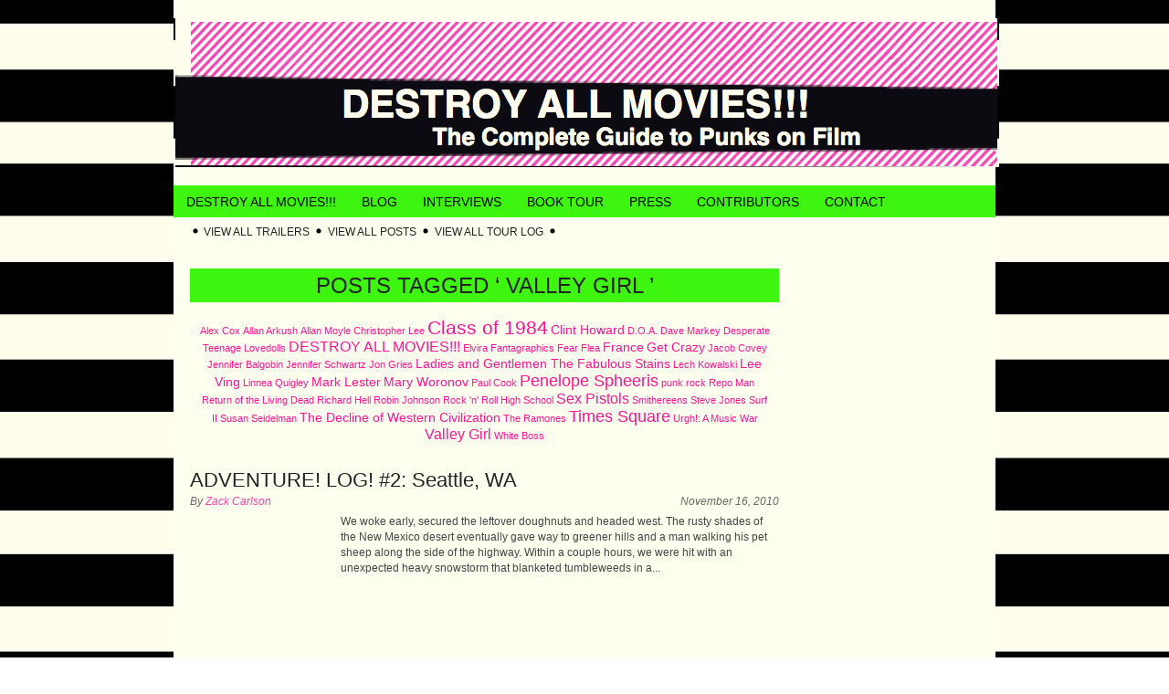

--- FILE ---
content_type: text/html; charset=utf-8
request_url: http://punksonfilm.com/wordpress/?tag=valley-girl
body_size: 6240
content:
<html dir="ltr" lang="en-US">
<head profile="http://gmpg.org/xfn/11">
  <meta http-equiv="Content-Type" content="text/html; charset=utf-8" />
  <title>Valley Girl | DESTROY ALL MOVIES!!! The Complete Guide to Punks on Film</title>
  <link rel="stylesheet" href="/wordpress/wp-content/themes/magazine-premium/style.css" type="text/css" media="screen" />
  <link rel="stylesheet" href="/wordpress/wp-content/themes/magazine-premium/admin/css/fonts.css" type="text/css" media="screen" />
  <style type="text/css">
  /*<![CDATA[*/
  #panel .content .right { width: 63%; }
  #body, #panel .content, .tab .wrap { width: 900px; }
  #sidebar { width: 175px; }
  #sidebar .side-widget { width: 151px; }
  #sidebar .side-widget img { max-width: 151px; height: auto; }
        
  #maincontent { width: 645px; float: left; }
  #maincontent img { max-width: 645px; height: auto; }
  body.home #maincontent { width: 645px; float: left; }
  body.home #maincontent img { max-width: 645px; height: auto; }
  body.fullwidth #maincontent { width: 860px; float: left; }
  body.fullwidth #maincontent img { max-width: 860px; height: auto; }
  #lowersection { width: 860px; float: right;;  margin: 1px 2% 0 2%;; }
  #featured, #featured .ui-tabs-panel { width: 395px; }
  #maincontent #featured .ui-tabs-panel img { min-width: 395px; max-width: 395px; height: auto; }
  #leftposts { width: 100%; }
  #rightposts { width: -4%; }
  #leftline { background-position: 9999px 0; }
  #featured ul.ui-tabs-nav { left: 395px; }
  #featured .featuredimg { max-width: 395px; height: 248px; }
  .section1 .ind-post { width: 30%; }
  .section1 .ind-post2 { margin: 8px 5% 15px; }
  .section2 .ind-post { width: 30%; }
  .section2 .ind-post2 { margin: 8px 5% 15px; }
  body { color: #444444; font-size: 12px; line-height: 17px; font-family: 'trebuchet ms', helvetica, sans-serif; }
  #body { background-color: #FFFFF0; }
  #header { background-color: #FFFFF0; }
  #title h1 { font-size: 48px; line-height: 50px; font-family: 'trebuchet ms', helvetica, sans-serif;}
  h1, h1 a, h2, h2 a, h3, h3 a, h4, h4 a, h5, h5 a, h6, h6 a, .section2title { color: #222222; }
  a { color: #FF1493; }
  a:hover { color: #35F287; }
  .sf-menu a, .sf-menu a:visited  { color: #000000; }
  .sf-menu a:hover  { color: #FFFFF0; }
  .main-navigation { background: #3DF50E; font-size: 14px; font-family: \'trebuchet ms\', helvetica, sans-serif; }
  .sf-menu li li, .sf-menu li li li, .sf-menu li:hover, .sf-menu li.sfHover, .sf-menu a:focus, .sf-menu a:hover, .sf-menu a:active { background: #3FB0AC; }
  .sub-navigation a { color: #222222; font-size: 12px; font-family: \'trebuchet ms\', helvetica, sans-serif; }
  .sub-navigation a:hover { color: #E0246F; }
  .side-widget { background-color: #3DF50E; color: #444444; font-size: 12px; font-family: \'trebuchet ms\', helvetica, sans-serif; line-height: 14px; }
  .side-widget a, .bottom-widget a { color: #FF1493; font-family: \'trebuchet ms\', helvetica, sans-serif; }
  .side-widget a:hover, .bottom-widget a:hover { color: #27BDD1; }
  .side-widget h3, .bottom-widget h3 { font-size: 14px; line-height: 16px; font-family: \'trebuchet ms\', helvetica, sans-serif; }
  .storycontent a.more-link { color: #00FF00; background-color: #FF1493; }
  .storycontent a:hover.more-link { color: #FF1493; background-color: #00FF00; }
  .ind-post h1, .post h1 { font-size: 28px; line-height: 30px; font-family: \'trebuchet ms\', helvetica, sans-serif; }
  .ind-post h2, .info h2, .section2title { font-size: 22px; line-height: 24px; font-family: \'trebuchet ms\', helvetica, sans-serif; }
  ol.commentlist li.odd { background-color: #FFFFF0; }
  ol.commentlist li.even, h1.catheader, .pagination { background-color: #3DF50E; }

  /*]]>*/
  </style>
  <link rel="stylesheet" href="/wordpress/wp-content/themes/magazine-premium/admin/css/custom.css" type="text/css" media="screen" />
  <link rel="pingback" href="/wordpress/xmlrpc.php" />
  <link rel="alternate" type="application/rss+xml" title="DESTROY ALL MOVIES!!! The Complete Guide to Punks on Film &raquo; Feed" href="/wordpress/?feed=rss2" />
  <link rel="alternate" type="application/rss+xml" title="DESTROY ALL MOVIES!!! The Complete Guide to Punks on Film &raquo; Comments Feed" href="/wordpress/?feed=comments-rss2" />
  <link rel="alternate" type="application/rss+xml" title="DESTROY ALL MOVIES!!! The Complete Guide to Punks on Film &raquo; Valley Girl Tag Feed" href="/wordpress/?feed=rss2&amp;tag=valley-girl" />
  <script type='text/javascript' src='/wordpress/wp-includes/js/l10n.js?ver=20101110'></script>
  <script type='text/javascript' src='/wordpress/wp-includes/js/jquery/jquery.js?ver=1.4.4'></script>
  <link rel="EditURI" type="application/rsd+xml" title="RSD" href="/wordpress/xmlrpc.php?rsd" />
  <link rel="wlwmanifest" type="application/wlwmanifest+xml" href="/wordpress/wp-includes/wlwmanifest.xml" />
  <link rel='index' title='DESTROY ALL MOVIES!!! The Complete Guide to Punks on Film' href='/wordpress' />
  <style type="text/css">
  /*<![CDATA[*/
  body { background-image: url('/wordpress/wp-content/uploads/2010/07/black-and-white-striped-a4-42.jpg'); background-repeat: repeat; background-position: top left; background-attachment: scroll; }
  /*]]>*/
  </style>
</head>
<body class="archive tag tag-valley-girl tag-26">
  <div id="body">
    <div id="header">
      <div id="title" class="aligncenter">
        <a href="/wordpress/" class="headerimage"><img src="/wordpress/wp-content/uploads/2010/07/screen-capture-9.png" alt="DESTROY ALL MOVIES!!! The Complete Guide to Punks on Film" /></a>
      </div>
      <div id="description" class="aligncenter"></div>
      <div class="main-navigation">
        <ul id="menu-dam-blog-menu" class="sf-menu">
          <li id="menu-item-19" class="menu-item menu-item-type-custom menu-item-object-custom menu-item-19"><a href="/DAM!!!/DESTROY_ALL_MOVIES!!!_The_Complete_Guide_to_Punks_on_Film.html">DESTROY ALL MOVIES!!!</a></li>
          <li id="menu-item-20" class="menu-item menu-item-type-custom menu-item-object-custom menu-item-20"><a href="/wordpress">BLOG</a></li>
          <li id="menu-item-21" class="menu-item menu-item-type-custom menu-item-object-custom menu-item-21"><a href="/DAM!!!/INTERVIEWS.html">INTERVIEWS</a></li>
          <li id="menu-item-22" class="menu-item menu-item-type-custom menu-item-object-custom menu-item-22"><a href="/DAM!!!/BOOK_TOUR.html">BOOK TOUR</a></li>
          <li id="menu-item-23" class="menu-item menu-item-type-custom menu-item-object-custom menu-item-23"><a href="/DAM!!!/PRESS.html">PRESS</a></li>
          <li id="menu-item-24" class="menu-item menu-item-type-custom menu-item-object-custom menu-item-24"><a href="/DAM!!!/CONTRIBUTORS.html">CONTRIBUTORS</a></li>
          <li id="menu-item-25" class="menu-item menu-item-type-custom menu-item-object-custom menu-item-25"><a href="/DAM!!!/CONTACT.html">CONTACT</a></li>
        </ul>
      </div>
      <div class="sub-navigation">
        <ul id="menu-trailers" class="menu">
          <li id="menu-item-277" class="menu-item menu-item-type-taxonomy menu-item-object-category menu-item-277"><a href="/wordpress/?category_name=trailers">VIEW ALL TRAILERS</a></li>
          <li id="menu-item-278" class="menu-item menu-item-type-taxonomy menu-item-object-category menu-item-278"><a href="/wordpress/?category_name=destroy-all-movies-the-films">VIEW ALL POSTS</a></li>
          <li id="menu-item-386" class="menu-item menu-item-type-taxonomy menu-item-object-category menu-item-386"><a href="/wordpress/?category_name=destroy-all-movies-the-book">VIEW ALL TOUR LOG</a></li>
        </ul>
      </div>
    </div>
    <div id="maincontent">
      <h1 class="catheader">Posts Tagged &#8216; Valley Girl &#8217;</h1>
      <div id="tagcloud">
        <a href='/wordpress/?tag=alex-cox' class='tag-link-141' title='2 topics' style='font-size: 8pt;'>Alex Cox</a> <a href='/wordpress/?tag=allan-arkush' class='tag-link-94' title='2 topics' style='font-size: 8pt;'>Allan Arkush</a> <a href='/wordpress/?tag=allan-moyle' class='tag-link-53' title='2 topics' style='font-size: 8pt;'>Allan Moyle</a> <a href='/wordpress/?tag=christopher-lee' class='tag-link-64' title='2 topics' style='font-size: 8pt;'>Christopher Lee</a> <a href='/wordpress/?tag=class-of-1984' class='tag-link-24' title='7 topics' style='font-size: 16pt;'>Class of 1984</a> <a href='/wordpress/?tag=clint-howard' class='tag-link-91' title='3 topics' style='font-size: 10.285714285714pt;'>Clint Howard</a> <a href='/wordpress/?tag=d-o-a' class='tag-link-177' title='2 topics' style='font-size: 8pt;'>D.O.A.</a> <a href='/wordpress/?tag=dave-markey' class='tag-link-154' title='2 topics' style='font-size: 8pt;'>Dave Markey</a> <a href='/wordpress/?tag=desperate-teenage-lovedolls' class='tag-link-156' title='2 topics' style='font-size: 8pt;'>Desperate Teenage Lovedolls</a> <a href='/wordpress/?tag=destroy-all-movies' class='tag-link-33' title='4 topics' style='font-size: 12.190476190476pt;'>DESTROY ALL MOVIES!!!</a> <a href='/wordpress/?tag=elvira' class='tag-link-47' title='2 topics' style='font-size: 8pt;'>Elvira</a> <a href='/wordpress/?tag=fantagraphics' class='tag-link-96' title='2 topics' style='font-size: 8pt;'>Fantagraphics</a> <a href='/wordpress/?tag=fear' class='tag-link-19' title='2 topics' style='font-size: 8pt;'>Fear</a> <a href='/wordpress/?tag=flea' class='tag-link-125' title='2 topics' style='font-size: 8pt;'>Flea</a> <a href='/wordpress/?tag=france' class='tag-link-98' title='3 topics' style='font-size: 10.285714285714pt;'>France</a> <a href='/wordpress/?tag=get-crazy' class='tag-link-129' title='3 topics' style='font-size: 10.285714285714pt;'>Get Crazy</a> <a href='/wordpress/?tag=jacob-covey' class='tag-link-95' title='2 topics' style='font-size: 8pt;'>Jacob Covey</a> <a href='/wordpress/?tag=jennifer-balgobin' class='tag-link-138' title='2 topics' style='font-size: 8pt;'>Jennifer Balgobin</a> <a href='/wordpress/?tag=jennifer-schwartz' class='tag-link-155' title='2 topics' style='font-size: 8pt;'>Jennifer Schwartz</a> <a href='/wordpress/?tag=jon-gries' class='tag-link-117' title='2 topics' style='font-size: 8pt;'>Jon Gries</a> <a href='/wordpress/?tag=ladies-and-gentlemen-the-fabulous-stains' class='tag-link-131' title='3 topics' style='font-size: 10.285714285714pt;'>Ladies and Gentlemen The Fabulous Stains</a> <a href='/wordpress/?tag=lech-kowalski' class='tag-link-157' title='2 topics' style='font-size: 8pt;'>Lech Kowalski</a> <a href='/wordpress/?tag=lee-ving' class='tag-link-17' title='3 topics' style='font-size: 10.285714285714pt;'>Lee Ving</a> <a href='/wordpress/?tag=linnea-quigley' class='tag-link-87' title='2 topics' style='font-size: 8pt;'>Linnea Quigley</a> <a href='/wordpress/?tag=mark-lester' class='tag-link-34' title='3 topics' style='font-size: 10.285714285714pt;'>Mark Lester</a> <a href='/wordpress/?tag=mary-woronov' class='tag-link-93' title='3 topics' style='font-size: 10.285714285714pt;'>Mary Woronov</a> <a href='/wordpress/?tag=paul-cook' class='tag-link-168' title='2 topics' style='font-size: 8pt;'>Paul Cook</a> <a href='/wordpress/?tag=penelope-spheeris' class='tag-link-15' title='5 topics' style='font-size: 13.714285714286pt;'>Penelope Spheeris</a> <a href='/wordpress/?tag=punk-rock' class='tag-link-13' title='2 topics' style='font-size: 8pt;'>punk rock</a> <a href='/wordpress/?tag=repo-man' class='tag-link-7' title='2 topics' style='font-size: 8pt;'>Repo Man</a> <a href='/wordpress/?tag=return-of-the-living-dead' class='tag-link-8' title='2 topics' style='font-size: 8pt;'>Return of the Living Dead</a> <a href='/wordpress/?tag=richard-hell' class='tag-link-14' title='2 topics' style='font-size: 8pt;'>Richard Hell</a> <a href='/wordpress/?tag=robin-johnson' class='tag-link-51' title='2 topics' style='font-size: 8pt;'>Robin Johnson</a> <a href='/wordpress/?tag=rock-n-roll-high-school' class='tag-link-88' title='2 topics' style='font-size: 8pt;'>Rock 'n' Roll High School</a> <a href='/wordpress/?tag=sex-pistols' class='tag-link-78' title='4 topics' style='font-size: 12.190476190476pt;'>Sex Pistols</a> <a href='/wordpress/?tag=smithereens' class='tag-link-27' title='2 topics' style='font-size: 8pt;'>Smithereens</a> <a href='/wordpress/?tag=steve-jones' class='tag-link-173' title='2 topics' style='font-size: 8pt;'>Steve Jones</a> <a href='/wordpress/?tag=surf-ii' class='tag-link-133' title='2 topics' style='font-size: 8pt;'>Surf II</a> <a href='/wordpress/?tag=susan-seidelman' class='tag-link-30' title='2 topics' style='font-size: 8pt;'>Susan Seidelman</a> <a href='/wordpress/?tag=the-decline-of-western-civilization' class='tag-link-9' title='3 topics' style='font-size: 10.285714285714pt;'>The Decline of Western Civilization</a> <a href='/wordpress/?tag=the-ramones' class='tag-link-55' title='2 topics' style='font-size: 8pt;'>The Ramones</a> <a href='/wordpress/?tag=times-square' class='tag-link-50' title='5 topics' style='font-size: 13.714285714286pt;'>Times Square</a> <a href='/wordpress/?tag=urgh-a-music-war' class='tag-link-130' title='2 topics' style='font-size: 8pt;'>Urgh!: A Music War</a> <a href='/wordpress/?tag=valley-girl' class='tag-link-26' title='4 topics' style='font-size: 12.190476190476pt;'>Valley Girl</a> <a href='/wordpress/?tag=white-boss' class='tag-link-132' title='2 topics' style='font-size: 8pt;'>White Boss</a>
      </div>
      <div class="ind-post">
        <h2 id="post-397"><a href="/wordpress/?p=397" rel="bookmark" title="Permanent Link to ADVENTURE! LOG! #2: Seattle, WA">ADVENTURE! LOG! #2: Seattle, WA</a></h2>
        <div class="meta">
          <div class="author">
            By <a href="/wordpress/?author=1" title="Posts by Zack Carlson">Zack Carlson</a>
          </div>
          <div class="date">
            November 16, 2010
          </div>
        </div>
        <div class="storycontent">
          <a href="/wordpress/?p=397"><img width="150" height="150" src="/wordpress/wp-content/uploads/2010/11/Seattle1-150x150.jpg" class="alignleft wp-post-image" alt="Seattle1" title="Seattle1" /></a>
          <p>We woke early, secured the leftover doughnuts and headed west. The rusty shades of the New Mexico desert eventually gave way to greener hills and a man walking his pet sheep along the side of the highway. Within a couple hours, we were hit with an unexpected heavy snowstorm that blanketed tumbleweeds in a...<br />
          <a href="/wordpress/?p=397" class="more-link">MORE</a></p>
        </div>
      </div>
      <div class="ind-post">
        <h2 id="post-360"><a href="/wordpress/?p=360" rel="bookmark" title="Permanent Link to ADVENTURE! LOG! #1: Albuquerque, NM">ADVENTURE! LOG! #1: Albuquerque, NM</a></h2>
        <div class="meta">
          <div class="author">
            By <a href="/wordpress/?author=1" title="Posts by Zack Carlson">Zack Carlson</a>
          </div>
          <div class="date">
            November 11, 2010
          </div>
        </div>
        <div class="storycontent">
          <a href="/wordpress/?p=360"><img width="150" height="150" src="/wordpress/wp-content/uploads/2010/11/Guild-theater1-150x150.jpg" class="alignleft wp-post-image" alt="Guild theater" title="Guild theater" /></a>
          <p>My best pal + Destroy All Movies!!! co-editor Bryan Connolly and I loaded up our sleek, black, rented stepmom van at 8:45 AM. The seats were removed to pack the cargo hold with a stomach-defying assortment of powdered doughnuts (12 packs), cookies (36 packs), chips (58 bags), Pop Tarts and root beer. We bade...<br />
          <a href="/wordpress/?p=360" class="more-link">MORE</a></p>
        </div>
      </div>
      <div class="ind-post">
        <h2 id="post-219"><a href="/wordpress/?p=219" rel="bookmark" title="Permanent Link to DESTROY ALL TOURS!!! WEST COAST EDITION">DESTROY ALL TOURS!!! WEST COAST EDITION</a></h2>
        <div class="meta">
          <div class="author">
            By <a href="/wordpress/?author=1" title="Posts by Zack Carlson">Zack Carlson</a>
          </div>
          <div class="date">
            October 3, 2010
          </div>
        </div>
        <div class="storycontent">
          <a href="/wordpress/?p=219"><img width="150" height="150" src="/wordpress/wp-content/uploads/2010/10/intrepidos-4-150x150.jpg" class="alignleft wp-post-image" alt="intrepidos 4" title="intrepidos 4" /></a>
          <p>For REAL!! To celebrate the release of this goddamn life-destroying book project, editors Zack Carlson &#038; Bryan Connolly will be traveling in a beat up minivan across the Western US in November 2010! Presented by Fantagraphics Books and Alamo Drafthouse Cinema! Now look&#8230;these events won&#8217;t be yawn-inducing readings or sleepy-ass panel discussions. Instead, we&#8217;ll...<br />
          <a href="/wordpress/?p=219" class="more-link">MORE</a></p>
        </div>
      </div>
      <div class="ind-post">
        <h2 id="post-9"><a href="/wordpress/?p=9" rel="bookmark" title="Permanent Link to DESTROY ALL MOVIES!!! (???)">DESTROY ALL MOVIES!!! (???)</a></h2>
        <div class="meta">
          <div class="author">
            By <a href="/wordpress/?author=1" title="Posts by Zack Carlson">Zack Carlson</a>
          </div>
          <div class="date">
            July 17, 2010
          </div>
        </div>
        <div class="storycontent">
          <a href="/wordpress/?p=9"><img width="150" height="150" src="/wordpress/wp-content/uploads/2010/07/D.O.A.-poster-blog2-150x150.jpg" class="alignleft wp-post-image" alt="D.O.A. poster blog" title="D.O.A. poster blog" /></a>
          <p>The most dazzlingly insane film reference book of all time, DESTROY ALL MOVIES!!! is an informative, hilarious and impossibly complete guide to every goddamn appearance of a punk (or new waver!) to hit the screen in the 20th Century. This wildly comprehensive eyeball-slammer features A-to-Z coverage of over 1100 feature films from around the...<br />
          <a href="/wordpress/?p=9" class="more-link">MORE</a></p>
        </div>
      </div>
    </div><br class="clear" />
    <br class="clear" />
    <div id="imagebar">
      <h2>DESTROY ALL MOVIES!!! The Tour</h2>
      <ul>
        <li style="width: 150px;">
          <a href="/wordpress/?p=433"><img width="150" height="90" src="/wordpress/wp-content/uploads/2010/12/P1070873-150x90.jpg" class="attachment-imagebar-thumb wp-post-image" alt="P1070873" title="P1070873" /></a><br />
          <h4 style="width: 150px;"><a href="/wordpress/?p=433">ADVENTURE! LOG! #4: FINAL LEGS</a></h4>
        </li>
        <li style="width: 150px;">
          <a href="/wordpress/?p=420"><img width="150" height="90" src="/wordpress/wp-content/uploads/2010/11/olympia-1-150x90.jpg" class="attachment-imagebar-thumb wp-post-image" alt="olympia 1" title="olympia 1" /></a><br />
          <h4 style="width: 150px;"><a href="/wordpress/?p=420">ADVENTURE! LOG! #3: OLYMPIA, WA</a></h4>
        </li>
        <li style="width: 150px;">
          <a href="/wordpress/?p=397"><img width="150" height="90" src="/wordpress/wp-content/uploads/2010/11/Seattle1-150x90.jpg" class="attachment-imagebar-thumb wp-post-image" alt="Seattle1" title="Seattle1" /></a><br />
          <h4 style="width: 150px;"><a href="/wordpress/?p=397">ADVENTURE! LOG! #2: Seattle, WA</a></h4>
        </li>
        <li style="width: 150px;">
          <a href="/wordpress/?p=360"><img width="150" height="90" src="/wordpress/wp-content/uploads/2010/11/Guild-theater1-150x90.jpg" class="attachment-imagebar-thumb wp-post-image" alt="Guild theater" title="Guild theater" /></a><br />
          <h4 style="width: 150px;"><a href="/wordpress/?p=360">ADVENTURE! LOG! #1: Albuquerque, NM</a></h4>
        </li>
        <li class="lastimg" style="width: 150px;">
          <a href="/wordpress/?p=219"><img width="150" height="90" src="/wordpress/wp-content/uploads/2010/10/intrepidos-4-150x90.jpg" class="attachment-imagebar-thumb wp-post-image" alt="intrepidos 4" title="intrepidos 4" /></a><br />
          <h4 style="width: 150px;"><a href="/wordpress/?p=219">DESTROY ALL TOURS!!! WEST COAST EDITION</a></h4>
        </li>
      </ul>
    </div>
    <div id="bottombar">
      <div class="bottom-widget">
        <h3>Links</h3>
        <ul>
          <li><a href="http://www.drafthouse.com" title="America&#8217;s best movie theater." target="_blank">Alamo Drafthouse</a></li>
        </ul>
      </div>
      <div class="bottom-widget">
        <h3>Archives</h3>
        <ul>
          <li><a href='/wordpress/?m=201104' title='April 2011'>April 2011</a></li>
          <li><a href='/wordpress/?m=201103' title='March 2011'>March 2011</a></li>
          <li><a href='/wordpress/?m=201102' title='February 2011'>February 2011</a></li>
          <li><a href='/wordpress/?m=201101' title='January 2011'>January 2011</a></li>
          <li><a href='/wordpress/?m=201012' title='December 2010'>December 2010</a></li>
          <li><a href='/wordpress/?m=201011' title='November 2010'>November 2010</a></li>
          <li><a href='/wordpress/?m=201010' title='October 2010'>October 2010</a></li>
          <li><a href='/wordpress/?m=201009' title='September 2010'>September 2010</a></li>
          <li><a href='/wordpress/?m=201008' title='August 2010'>August 2010</a></li>
          <li><a href='/wordpress/?m=201007' title='July 2010'>July 2010</a></li>
        </ul>
      </div>
      <div class="bottom-widget">
        <h3>Pages</h3>
        <ul>
          <li class="page_item page-item-2"><a href="/wordpress/?page_id=2" title="About">About</a></li>
        </ul>
      </div>
      <div class="bottom-widget">
        <h3>Categories</h3>
        <ul>
          <li class="cat-item cat-item-3"><a href="/wordpress/?category_name=destroy-all-movies-the-book" title="View all posts filed under DESTROY ALL MOVIES!!! The Book">DESTROY ALL MOVIES!!! The Book</a></li>
          <li class="cat-item cat-item-6"><a href="/wordpress/?category_name=destroy-all-movies-the-tour" title="View all posts filed under DESTROY ALL MOVIES!!! The Tour">DESTROY ALL MOVIES!!! The Tour</a></li>
          <li class="cat-item cat-item-5"><a href="/wordpress/?category_name=destroy-all-movies-the-films" title="View all posts filed under DESTROY ALL MOVIES!!!: The Films">DESTROY ALL MOVIES!!!: The Films</a></li>
          <li class="cat-item cat-item-45"><a href="/wordpress/?category_name=trailers" title="View all posts filed under TRAILERS">TRAILERS</a></li>
          <li class="cat-item cat-item-1"><a href="/wordpress/?category_name=uncategorized" title="View all posts filed under Uncategorized">Uncategorized</a></li>
        </ul>
      </div>
      <div class="bottom-widget">
        <h3>Resources</h3>
        <ul>
          <li><a href="http://themes.bavotasan.com/" title="Themes by bavotasan.com">Themes by bavotasan.com</a></li>
          <li><a href="http://support.bavotasan.com/" title="Support Forum">Support Forum</a></li>
          <li><a href="http://bavotasan.com/" title="bavotasan.com">bavotasan.com</a></li>
          <li><a href="http://themes.bavotasan.com/affiliates" title="Affiliates Program">Affiliates Program</a></li>
        </ul>
      </div>
    </div>
    <div id="footer">
      Thanks for killing my mom.<br />
      <span class="red">Magazine Premium</span> created by <a href="http://themes.bavotasan.com"><span class="red">Themes by bavotasan.com</span></a>. <a href="javascript:void(0)" class="backtotop"><img src="/wordpress/wp-content/themes/magazine-premium/images/backtotop.png" alt="Back to Top" /></a>
    </div><br class="clear" />
  </div>
  <script type='text/javascript' src='/wordpress/wp-includes/js/jquery/ui.core.js?ver=1.8.9'></script> 
  <script type='text/javascript' src='/wordpress/wp-includes/js/jquery/ui.widget.js?ver=1.8.9'></script> 
  <script type='text/javascript' src='/wordpress/wp-includes/js/jquery/ui.tabs.js?ver=1.8.9'></script> 
  <script type='text/javascript' src='/wordpress/wp-content/themes/magazine-premium/js/effects.js?ver=3.1'></script> 
  <script type="text/javascript">


  /* <![CDATA[ */
  jQuery(document).ready(function(){
        jQuery("#mailinglist").submit(function()        {
                if(jQuery("#mailinglistemail").val()=="") {
                        jQuery("#tabbed-3 .error").text("Please enter your email address.");
                        return false;
                } else {
                        var email = jQuery('#mailinglistemail').val();
                        if(email.indexOf("@") == -1 || email.indexOf(".") == -1) {
                                jQuery("#tabbed-3 .error").text("Please enter a valid email address.");
                                return false;
                        } else {
                                var data = {
                                        action: 'save_mailinglist_options',
                                        option: jQuery(this).serialize()
                                };
                                jQuery("#mailinglistsubmit").hide();
                                jQuery(".ajaxsave").show();
                                jQuery.post("https://punksonfilm.com/wordpress/wp-admin/admin-ajax.php", data,
                                function(response){
                                        jQuery(".ajaxsave").hide();
                                        jQuery("#mailinglistsubmit").show();
                                        jQuery("#tabbed-3 .message").html(response);
                                });             
                                return false;
                        }
                } 
                
        });
  });
  /* ]]> */
  </script> 
  <script type="text/javascript">
  //<![CDATA[



  var bodyID = parent.document.getElementsByTagName("body")[0];

  var newScript = parent.document.createElement('script');
  newScript.type = 'text/javascript';
  newScript.src = '/js/analytics.js';
  bodyID.appendChild(newScript);

  //]]>
  </script>
<script defer src="https://static.cloudflareinsights.com/beacon.min.js/vcd15cbe7772f49c399c6a5babf22c1241717689176015" integrity="sha512-ZpsOmlRQV6y907TI0dKBHq9Md29nnaEIPlkf84rnaERnq6zvWvPUqr2ft8M1aS28oN72PdrCzSjY4U6VaAw1EQ==" data-cf-beacon='{"version":"2024.11.0","token":"e83fc89eaca44fa49f40f090bd71376a","r":1,"server_timing":{"name":{"cfCacheStatus":true,"cfEdge":true,"cfExtPri":true,"cfL4":true,"cfOrigin":true,"cfSpeedBrain":true},"location_startswith":null}}' crossorigin="anonymous"></script>
</body>
</html>


--- FILE ---
content_type: text/html; charset=utf-8
request_url: http://punksonfilm.com/wordpress/wp-content/themes/magazine-premium/admin/css/custom.css
body_size: 708
content:
<html lang="en">
<head>
  <title>404 - Page Not Found</title>
  <meta http-equiv="content-type" content="text/html; charset=utf-8" />
  <link rel="shortcut icon" href="http://www.dragndropbuilder.com/developer/none.ico" />
  <style type="text/css">
  /*<![CDATA[*/
        body {
                background: url(http://www.dragndropbuilder.com/images/404background.jpg);
                font-family: Helvetica, arial, sans-serif;
                color: #ccc;
        }
        .alert-container {
                background: url(http://www.dragndropbuilder.com/images/404_textbox.png);
                width: 918px;
                height: 142px;
                margin: 82px auto 0px;
        }
        .alert-inner {
                padding: 24px 0px 0px 209px;
        }
        .alert-heading {
                font-size: 50px;
                font-weight: bold;
                line-height: 50px;
        }
        .alert-subheading {
                margin-top: 8px;
                font-size: 28px;
                line-height: 28px;
        }
        .redirect {
                width: 918px;
                margin: 24px auto 0px;
                font-size: 14px;
                line-height: 14px;
                text-align: center;
        }
        .redirect a {
                color: #ffb300;
                text-decoration: none;
        }
  /*]]>*/
  </style>
</head>
<body>
  <div class="alert-container">
    <div class="alert-inner">
      <div class="alert-heading">
        404 - Page Not Found
      </div>
      <div class="alert-subheading">
        Sorry, the page you are looking for does not exist
      </div>
    </div>
  </div>
  <div class="redirect">
    Please check the URL. Otherwise, <a href='/'>click here</a> to be redirected to the homepage.
  </div>
</body>
</html>


--- FILE ---
content_type: text/css;charset=UTF-8
request_url: http://punksonfilm.com/wordpress/wp-content/themes/magazine-premium/admin/css/fonts.css
body_size: 816
content:
/* The fonts included are copyrighted by the vendors listed below. */

/*
 * @vendor:     SIL International
 * @vendorurl:  http://scripts.sil.org/cms/scripts/page.php?site_id=nrsi&cat_id=Home
 * @licenseurl: http://www.fontsquirrel.com/license/Galatia-SIL
 */

@font-face {
	font-family: 'GalatiaSILRegular';
	src: url('fonts/GalSILR.eot');
	src: local('Galatia SIL Regular'), local('GalatiaSIL'), url('fonts/GalSILR.ttf') format('truetype');
}

/*
 * @vendor:     The League of Moveable Type
 * @vendorurl:  http://www.theleagueofmoveabletype.com
 * @licenseurl: http://www.fontsquirrel.com/license/ChunkFive
 */

@font-face {
	font-family: 'ChunkFiveRegular';
	src: url('fonts/Chunkfive.eot');
	src: local('ChunkFive Regular'), local('ChunkFive'), url('fonts/Chunkfive.ttf') format('truetype');
}

/*
 * @vendor:     Bernd Montag
 * @licenseurl: http://www.fontsquirrel.com/license/Chantelli-Antiqua
 */

@font-face {
	font-family: 'ChantelliAntiquaRegular';
	src: url('fonts/Chantelli_Antiqua.eot');
	src: local('Chantelli Antiqua Regular'), local('ChantelliAntiqua'), url('fonts/Chantelli_Antiqua.ttf') format('truetype');
}

/*
 * @vendor:     Laffayette Systems
 * @licenseurl: http://www.fontsquirrel.com/license/Laffayette-Comic-Pro
 */

@font-face {
	font-family: 'LaffayetteComicProRegular';
	src: url('fonts/Laffayette_Comic_Pro.eot');
	src: local('Laffayette Comic Pro Regular'), local('LaffayetteComicPro'), url('fonts/Laffayette_Comic_Pro.ttf') format('truetype');
}

/*
 * @vendor:     Casady & Greene
 * @vendorurl:  http://www.moorstation.org/typoasis/designers/casady_greene/
 * @licenseurl: http://www.fontsquirrel.com/license/JottFLF
 */

@font-face {
	font-family: 'JottFLFRegular';
	src: url('fonts/JottFLF-Casual.eot');
	src: local('JottFLF Regular'), local('JottFLF-Casual'), url('fonts/JottFLF-Casual.ttf') format('truetype');
}

/*
 * @vendor:     Bright Ideas
 * @licenseurl: http://www.fontsquirrel.com/license/Riesling
 */

@font-face {
	font-family: 'RieslingRegular';
	src: url('fonts/riesling.eot');
	src: local('Riesling Regular'), local('Riesling'), url('fonts/riesling.ttf') format('truetype');
}

/*
 * @vendor:     Yeah Noah
 * @licenseurl: http://www.fontsquirrel.com/license/Existence-Light
 */

@font-face {
	font-family: 'ExistenceLightRegular';
	src: url('fonts/Existence-Light.eot');
	src: local('Existence Light Regular'), local('Existence-Light'), url('fonts/Existence-Light.ttf') format('truetype');
}

/*
 * @vendor:     Andrew Paglinawan
 * @vendorurl:  http://www.andrewpaglinawan.com
 * @licenseurl: http://www.fontsquirrel.com/license/Quicksand
 */

@font-face {
	font-family: 'QuicksandLight';
	src: url('fonts/Quicksand_Light.eot');
	src: local('Quicksand Light'), local('QuicksandLight-Regular'), url('fonts/Quicksand_Light.ttf') format('truetype');
}

/*
 * @vendor:     Rogier van Dalen
 * @vendorurl:  http://home.kabelfoon.nl/~slam/fonts/fonts.html
 * @licenseurl: http://www.fontsquirrel.com/license/Garogier
 */

@font-face {
	font-family: 'GarogierRegular';
	src: url('fonts/Garogier_unhinted.eot');
	src: local('Garogier Regular'), local('Garogier'), url('fonts/Garogier_unhinted.ttf') format('truetype');
}

/*
 * @licenseurl: http://www.fontsquirrel.com/license/Adler
 */

@font-face {
	font-family: 'AdlerRegular';
	src: url('fonts/adler.eot');
	src: local('Adler Regular'), local('Adler'), url('fonts/adler.ttf') format('truetype');
}

